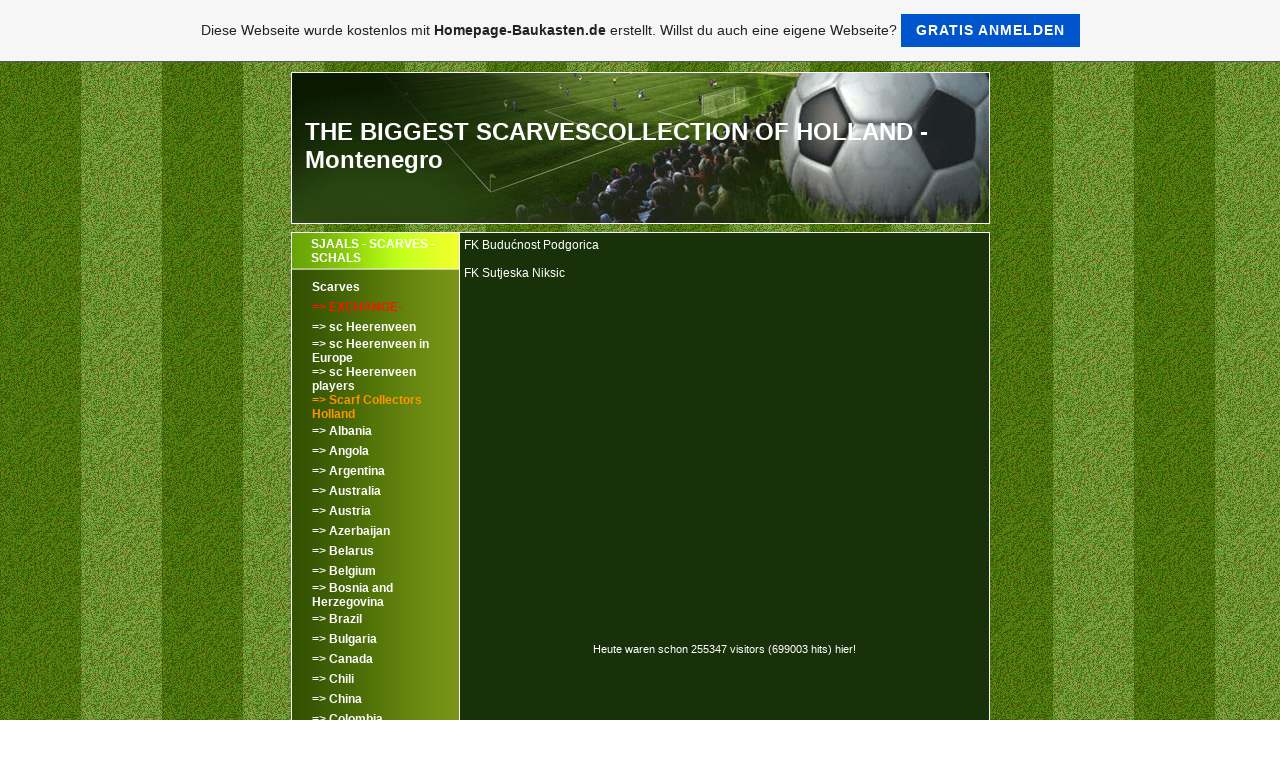

--- FILE ---
content_type: text/html; charset=ISO-8859-15
request_url: https://voetbalsjaals.de.tl/Montenegro.htm
body_size: 4726
content:
<!DOCTYPE html PUBLIC "-//W3C//DTD XHTML 1.0 Transitional//EN" "http://www.w3.org/TR/xhtml1/DTD/xhtml1-transitional.dtd">
<html xmlns="http://www.w3.org/1999/xhtml">
<head>
	<meta http-equiv="Content-Type" content="text/html; charset=iso-8859-1" />
	        <script type="text/javascript">
        var dateTimeOffset = new Date().getTimezoneOffset();
        
        function getElementsByClassNameLocalTimeWrapper() {
            return document.getElementsByClassName("localtime");
        }
        
        (function () {
            var onload = function () {
                var elementArray = new Array();
                
                if (document.getElementsByClassName) {
                    elementArray = getElementsByClassNameLocalTimeWrapper();
                } else {
                    var re = new RegExp('(^| )localtime( |$)');
                    var els = document.getElementsByTagName("*");
                    for (var i=0,j=els.length; i<j; i++) {
                        if (re.test(els[i].className))
                            elementArray.push(els[i]);
                    }
                }
                
                for (var i = 0; i < elementArray.length; i++) {    
                    var timeLocal = new Date(parseInt(elementArray[i].getAttribute("data-timestamp")));
                    var hour = timeLocal.getHours();
                    var ap = "am";
                    if (hour > 11) {
                        ap = "pm";
                    }
                    else if (hour > 12) {
                        hour = hour - 12;
                    }
                    
                    var string = elementArray[i].getAttribute("data-template");
                    string = string.replace("[Y]", timeLocal.getFullYear());
                    string = string.replace("[m]", ('0' + (timeLocal.getMonth() + 1)).slice(-2));
                    string = string.replace("[d]", ('0' + timeLocal.getDate()).slice(-2));
                    string = string.replace("[H]", ('0' + timeLocal.getHours()).slice(-2));
                    string = string.replace("[g]", ('0' + hour).slice(-2));
                    string = string.replace("[i]", ('0' + timeLocal.getMinutes()).slice(-2));
                    string = string.replace("[s]", ('0' + timeLocal.getSeconds()).slice(-2));
                    string = string.replace("[a]", ap);
                    elementArray[i].childNodes[0].nodeValue = string;
                }
            };
            
            if (window.addEventListener)
                window.addEventListener("DOMContentLoaded", onload);
            else if (window.attachEvent)
                window.attachEvent("onload", onload);
        })();
        </script><link rel="canonical" href="https://voetbalsjaals.de.tl/Montenegro.htm" />
<link rel="icon" href="https://wtheme.webme.com/img/main/favicon.ico" type="image/x-icon">
<link rel="shortcut icon" type="image/x-icon" href="https://wtheme.webme.com/img/main/favicon.ico" />
<link type="image/x-icon" href="https://wtheme.webme.com/img/main/favicon.ico" />
<link href="https://wtheme.webme.com/img/main/ios_icons/apple-touch-icon.png" rel="apple-touch-icon" />
<link href="https://wtheme.webme.com/img/main/ios_icons/apple-touch-icon-76x76.png" rel="apple-touch-icon" sizes="76x76" />
<link href="https://wtheme.webme.com/img/main/ios_icons/apple-touch-icon-120x120.png" rel="apple-touch-icon" sizes="120x120" />
<link href="https://wtheme.webme.com/img/main/ios_icons/apple-touch-icon-152x152.png" rel="apple-touch-icon" sizes="152x152" />
<meta property="og:title" content="THE BIGGEST SCARVESCOLLECTION OF HOLLAND - Montenegro" />
<meta property="og:image" content="https://theme.webme.com/designs/fussball/screen.jpg" />
<meta name="google-adsense-platform-account" content="ca-host-pub-1483906849246906">
<meta name="google-adsense-account" content="ca-pub-1877359806941722"><script>
    function WebmeLoadAdsScript() {
    function loadGA() {
        if (!document.querySelector('script[src*="pagead2.googlesyndication.com"]')) {
            let script = document.createElement('script');
            script.async = true;
            script.src = "//pagead2.googlesyndication.com/pagead/js/adsbygoogle.js?client=ca-pub-1877359806941722&host=ca-host-pub-1483906849246906";
            script.setAttribute('data-ad-host', 'ca-host-pub-1483906849246906');
            script.setAttribute('data-ad-client', 'ca-pub-1877359806941722');
            script.crossOrigin = 'anonymous';
            document.body.appendChild(script);
        }
    }        ['CookieScriptAcceptAll', 'CookieScriptAccept', 'CookieScriptReject', 'CookieScriptClose', 'CookieScriptNone'].forEach(function(event) {
            window.addEventListener(event, function() {
                loadGA();
            });
        });

        let adStorageStatus = null;
        
        if (window.dataLayer && Array.isArray(window.dataLayer)) {
            for (let i = window.dataLayer.length - 1; i >= 0; i--) {
                const item = window.dataLayer[i];
                
                // it always sets a 'default' in our case that will always be 'denied', we only want to check for the 'consent update'
                if (item && typeof item === 'object' && typeof item.length === 'number' && item[0] === 'consent' && item[1] === 'update' && item[2] && typeof item[2].ad_storage === 'string') {
                    adStorageStatus = item[2].ad_storage;
                    break; 
                }
            }
    
            if (adStorageStatus === 'granted') {
                loadGA();
            } 
            else if (adStorageStatus === 'denied') {
                loadGA();
            }
        }
    }
</script><script>
    document.addEventListener('DOMContentLoaded', function() {
        WebmeLoadAdsScript();
        window.dispatchEvent(new Event('CookieScriptNone'));
    });
</script>	<title>THE BIGGEST SCARVESCOLLECTION OF HOLLAND - Montenegro</title>
	<style type="text/css">
	<!--
		body {
			background-image: url(//theme.webme.com/designs/fussball/Bilder/bg.gif);
			margin-left: 0px;
			margin-top: 0px;
			margin-right: 0px;
			margin-bottom: 0px;
			padding: 0px;
		}
		body,td,th {
			font-family: Verdana, Arial, Helvetica, sans-serif;
			font-size: 12px;
			color: #FFFFFF;
		}
		.Stil1 {
			font-size: 24px;
			font-weight: bold;
			font-family: Arial, Helvetica, sans-serif;
		}
		a:link {
			color: #FFFFFF;
		}
		a:visited {
			color: #FFFFFF;
		}
		a:hover {
			color: #6EAA08;
		}
		a:active {
			color: #FFFFFF;
		}

		a.menu {
			 font-size: 12px;
			 color: #FFFFFF;
			 text-decoration: none;
			 font-weight: bold;
		}
				-->
	</style>
</head>
<body>
<table border="0" align="center" cellpadding="0" cellspacing="0">
<tr><td valign="TOP">


<table width="699" border="0" align="center" cellpadding="0" cellspacing="0">
	<tr>
		<td height="171" colspan="2" valign="middle" background="//theme.webme.com/designs/fussball/Bilder/header.gif">
			<table width="98%" height="100%" border="0" align="right" cellpadding="0" cellspacing="0">
				<tr>
					<td><span class="Stil1">THE BIGGEST SCARVESCOLLECTION OF HOLLAND - Montenegro</span></td>
                    <td valign="bottom" align="right" style="padding-bottom: 20px;">
</td>
				</tr>
			</table>
		</td>
	</tr>
	<tr>
		<td width="168" valign="top" background="//theme.webme.com/designs/fussball/Bilder/nav_bg.gif">
			<table width="168" border="0" align="right" cellpadding="0" cellspacing="0" background="//theme.webme.com/designs/fussball/Bilder/navi.gif" height="38">
				<tr>
					<td style="padding-left:20px;"><strong>SJAALS - SCARVES - SCHALS</strong></td>
				</tr>
			</table>
			<div style="padding-top:45px">
<table width="100%" height="20" border="0" cellpadding="0" cellspacing="0">
                    <tr>
                        <td>&nbsp;</td>
                        <td width="88%"><a href="/Scarves.htm" class="menu">Scarves</a></td>
                    </tr>
                </table>
<table width="100%" height="20" border="0" cellpadding="0" cellspacing="0">
                    <tr>
                        <td>&nbsp;</td>
                        <td width="88%"><a href="/EXCHANGE_.htm" class="menu"><span style="color:#fa1602;">=> EXCHANGE-</span></a></td>
                    </tr>
                </table>
<table width="100%" height="20" border="0" cellpadding="0" cellspacing="0">
                    <tr>
                        <td>&nbsp;</td>
                        <td width="88%"><a href="/sc-Heerenveen.htm" class="menu">=> sc Heerenveen</a></td>
                    </tr>
                </table>
<table width="100%" height="20" border="0" cellpadding="0" cellspacing="0">
                    <tr>
                        <td>&nbsp;</td>
                        <td width="88%"><a href="/sc-Heerenveen-in-Europe.htm" class="menu">=> sc Heerenveen in Europe</a></td>
                    </tr>
                </table>
<table width="100%" height="20" border="0" cellpadding="0" cellspacing="0">
                    <tr>
                        <td>&nbsp;</td>
                        <td width="88%"><a href="/sc-Heerenveen-players.htm" class="menu">=> sc Heerenveen players</a></td>
                    </tr>
                </table>
<table width="100%" height="20" border="0" cellpadding="0" cellspacing="0">
                    <tr>
                        <td>&nbsp;</td>
                        <td width="88%"><a href="/Scarf-Collectors-Holland.htm" class="menu"><span style="color:#fa9600;">=> Scarf Collectors Holland</span></a></td>
                    </tr>
                </table>
<table width="100%" height="20" border="0" cellpadding="0" cellspacing="0">
                    <tr>
                        <td>&nbsp;</td>
                        <td width="88%"><a href="/Albania.htm" class="menu">=> Albania</a></td>
                    </tr>
                </table>
<table width="100%" height="20" border="0" cellpadding="0" cellspacing="0">
                    <tr>
                        <td>&nbsp;</td>
                        <td width="88%"><a href="/Angola.htm" class="menu">=> Angola</a></td>
                    </tr>
                </table>
<table width="100%" height="20" border="0" cellpadding="0" cellspacing="0">
                    <tr>
                        <td>&nbsp;</td>
                        <td width="88%"><a href="/Argentina.htm" class="menu">=> Argentina</a></td>
                    </tr>
                </table>
<table width="100%" height="20" border="0" cellpadding="0" cellspacing="0">
                    <tr>
                        <td>&nbsp;</td>
                        <td width="88%"><a href="/Australia.htm" class="menu">=> Australia</a></td>
                    </tr>
                </table>
<table width="100%" height="20" border="0" cellpadding="0" cellspacing="0">
                    <tr>
                        <td>&nbsp;</td>
                        <td width="88%"><a href="/Austria.htm" class="menu">=> Austria</a></td>
                    </tr>
                </table>
<table width="100%" height="20" border="0" cellpadding="0" cellspacing="0">
                    <tr>
                        <td>&nbsp;</td>
                        <td width="88%"><a href="/Azerbaijan.htm" class="menu">=> Azerbaijan</a></td>
                    </tr>
                </table>
<table width="100%" height="20" border="0" cellpadding="0" cellspacing="0">
                    <tr>
                        <td>&nbsp;</td>
                        <td width="88%"><a href="/Belarus.htm" class="menu">=> Belarus</a></td>
                    </tr>
                </table>
<table width="100%" height="20" border="0" cellpadding="0" cellspacing="0">
                    <tr>
                        <td>&nbsp;</td>
                        <td width="88%"><a href="/Belgium.htm" class="menu">=> Belgium</a></td>
                    </tr>
                </table>
<table width="100%" height="20" border="0" cellpadding="0" cellspacing="0">
                    <tr>
                        <td>&nbsp;</td>
                        <td width="88%"><a href="/Bosnia-and-Herzegovina.htm" class="menu">=> Bosnia and Herzegovina</a></td>
                    </tr>
                </table>
<table width="100%" height="20" border="0" cellpadding="0" cellspacing="0">
                    <tr>
                        <td>&nbsp;</td>
                        <td width="88%"><a href="/Brazil.htm" class="menu">=> Brazil</a></td>
                    </tr>
                </table>
<table width="100%" height="20" border="0" cellpadding="0" cellspacing="0">
                    <tr>
                        <td>&nbsp;</td>
                        <td width="88%"><a href="/Bulgaria.htm" class="menu">=> Bulgaria</a></td>
                    </tr>
                </table>
<table width="100%" height="20" border="0" cellpadding="0" cellspacing="0">
                    <tr>
                        <td>&nbsp;</td>
                        <td width="88%"><a href="/Canada.htm" class="menu">=> Canada</a></td>
                    </tr>
                </table>
<table width="100%" height="20" border="0" cellpadding="0" cellspacing="0">
                    <tr>
                        <td>&nbsp;</td>
                        <td width="88%"><a href="/Chili.htm" class="menu">=> Chili</a></td>
                    </tr>
                </table>
<table width="100%" height="20" border="0" cellpadding="0" cellspacing="0">
                    <tr>
                        <td>&nbsp;</td>
                        <td width="88%"><a href="/China.htm" class="menu">=> China</a></td>
                    </tr>
                </table>
<table width="100%" height="20" border="0" cellpadding="0" cellspacing="0">
                    <tr>
                        <td>&nbsp;</td>
                        <td width="88%"><a href="/Colombia.htm" class="menu">=> Colombia</a></td>
                    </tr>
                </table>
<table width="100%" height="20" border="0" cellpadding="0" cellspacing="0">
                    <tr>
                        <td>&nbsp;</td>
                        <td width="88%"><a href="/Costa-Rica.htm" class="menu">=> Costa Rica</a></td>
                    </tr>
                </table>
<table width="100%" height="20" border="0" cellpadding="0" cellspacing="0">
                    <tr>
                        <td>&nbsp;</td>
                        <td width="88%"><a href="/Croatia.htm" class="menu">=> Croatia</a></td>
                    </tr>
                </table>
<table width="100%" height="20" border="0" cellpadding="0" cellspacing="0">
                    <tr>
                        <td>&nbsp;</td>
                        <td width="88%"><a href="/Cyprus.htm" class="menu">=> Cyprus</a></td>
                    </tr>
                </table>
<table width="100%" height="20" border="0" cellpadding="0" cellspacing="0">
                    <tr>
                        <td>&nbsp;</td>
                        <td width="88%"><a href="/Czech-Republic.htm" class="menu">=> Czech Republic</a></td>
                    </tr>
                </table>
<table width="100%" height="20" border="0" cellpadding="0" cellspacing="0">
                    <tr>
                        <td>&nbsp;</td>
                        <td width="88%"><a href="/Denmark.htm" class="menu">=> Denmark</a></td>
                    </tr>
                </table>
<table width="100%" height="20" border="0" cellpadding="0" cellspacing="0">
                    <tr>
                        <td>&nbsp;</td>
                        <td width="88%"><a href="/Ecuador.htm" class="menu">=> Ecuador</a></td>
                    </tr>
                </table>
<table width="100%" height="20" border="0" cellpadding="0" cellspacing="0">
                    <tr>
                        <td>&nbsp;</td>
                        <td width="88%"><a href="/Egypt.htm" class="menu">=> Egypt</a></td>
                    </tr>
                </table>
<table width="100%" height="20" border="0" cellpadding="0" cellspacing="0">
                    <tr>
                        <td>&nbsp;</td>
                        <td width="88%"><a href="/England.htm" class="menu">=> England</a></td>
                    </tr>
                </table>
<table width="100%" height="20" border="0" cellpadding="0" cellspacing="0">
                    <tr>
                        <td>&nbsp;</td>
                        <td width="88%"><a href="/Estonia.htm" class="menu">=> Estonia</a></td>
                    </tr>
                </table>
<table width="100%" height="20" border="0" cellpadding="0" cellspacing="0">
                    <tr>
                        <td>&nbsp;</td>
                        <td width="88%"><a href="/Finland.htm" class="menu">=> Finland</a></td>
                    </tr>
                </table>
<table width="100%" height="20" border="0" cellpadding="0" cellspacing="0">
                    <tr>
                        <td>&nbsp;</td>
                        <td width="88%"><a href="/France.htm" class="menu">=> France</a></td>
                    </tr>
                </table>
<table width="100%" height="20" border="0" cellpadding="0" cellspacing="0">
                    <tr>
                        <td>&nbsp;</td>
                        <td width="88%"><a href="/Georgia.htm" class="menu">=> Georgia</a></td>
                    </tr>
                </table>
<table width="100%" height="20" border="0" cellpadding="0" cellspacing="0">
                    <tr>
                        <td>&nbsp;</td>
                        <td width="88%"><a href="/Germany.htm" class="menu">=> Germany</a></td>
                    </tr>
                </table>
<table width="100%" height="20" border="0" cellpadding="0" cellspacing="0">
                    <tr>
                        <td>&nbsp;</td>
                        <td width="88%"><a href="/Gibraltar.htm" class="menu">=> Gibraltar</a></td>
                    </tr>
                </table>
<table width="100%" height="20" border="0" cellpadding="0" cellspacing="0">
                    <tr>
                        <td>&nbsp;</td>
                        <td width="88%"><a href="/Greece.htm" class="menu">=> Greece</a></td>
                    </tr>
                </table>
<table width="100%" height="20" border="0" cellpadding="0" cellspacing="0">
                    <tr>
                        <td>&nbsp;</td>
                        <td width="88%"><a href="/Hungary.htm" class="menu">=> Hungary</a></td>
                    </tr>
                </table>
<table width="100%" height="20" border="0" cellpadding="0" cellspacing="0">
                    <tr>
                        <td>&nbsp;</td>
                        <td width="88%"><a href="/Iceland.htm" class="menu">=> Iceland</a></td>
                    </tr>
                </table>
<table width="100%" height="20" border="0" cellpadding="0" cellspacing="0">
                    <tr>
                        <td>&nbsp;</td>
                        <td width="88%"><a href="/Indonesia.htm" class="menu">=> Indonesia</a></td>
                    </tr>
                </table>
<table width="100%" height="20" border="0" cellpadding="0" cellspacing="0">
                    <tr>
                        <td>&nbsp;</td>
                        <td width="88%"><a href="/Ireland.htm" class="menu">=> Ireland</a></td>
                    </tr>
                </table>
<table width="100%" height="20" border="0" cellpadding="0" cellspacing="0">
                    <tr>
                        <td>&nbsp;</td>
                        <td width="88%"><a href="/Israel.htm" class="menu">=> Israel</a></td>
                    </tr>
                </table>
<table width="100%" height="20" border="0" cellpadding="0" cellspacing="0">
                    <tr>
                        <td>&nbsp;</td>
                        <td width="88%"><a href="/Italy.htm" class="menu">=> Italy</a></td>
                    </tr>
                </table>
<table width="100%" height="20" border="0" cellpadding="0" cellspacing="0">
                    <tr>
                        <td>&nbsp;</td>
                        <td width="88%"><a href="/Japan.htm" class="menu">=> Japan</a></td>
                    </tr>
                </table>
<table width="100%" height="20" border="0" cellpadding="0" cellspacing="0">
                    <tr>
                        <td>&nbsp;</td>
                        <td width="88%"><a href="/Kazachstan.htm" class="menu">=> Kazachstan</a></td>
                    </tr>
                </table>
<table width="100%" height="20" border="0" cellpadding="0" cellspacing="0">
                    <tr>
                        <td>&nbsp;</td>
                        <td width="88%"><a href="/Kosovo.htm" class="menu">=> Kosovo</a></td>
                    </tr>
                </table>
<table width="100%" height="20" border="0" cellpadding="0" cellspacing="0">
                    <tr>
                        <td>&nbsp;</td>
                        <td width="88%"><a href="/Kyrgyzstan.htm" class="menu">=> Kyrgyzstan</a></td>
                    </tr>
                </table>
<table width="100%" height="20" border="0" cellpadding="0" cellspacing="0">
                    <tr>
                        <td>&nbsp;</td>
                        <td width="88%"><a href="/Latvia.htm" class="menu">=> Latvia</a></td>
                    </tr>
                </table>
<table width="100%" height="20" border="0" cellpadding="0" cellspacing="0">
                    <tr>
                        <td>&nbsp;</td>
                        <td width="88%"><a href="/Lithuania.htm" class="menu">=> Lithuania</a></td>
                    </tr>
                </table>
<table width="100%" height="20" border="0" cellpadding="0" cellspacing="0">
                    <tr>
                        <td>&nbsp;</td>
                        <td width="88%"><a href="/Luxembourg.htm" class="menu">=> Luxembourg</a></td>
                    </tr>
                </table>
<table width="100%" height="20" border="0" cellpadding="0" cellspacing="0">
                    <tr>
                        <td>&nbsp;</td>
                        <td width="88%"><a href="/Macedonia.htm" class="menu">=> Macedonia</a></td>
                    </tr>
                </table>
<table width="100%" height="20" border="0" cellpadding="0" cellspacing="0">
                    <tr>
                        <td>&nbsp;</td>
                        <td width="88%"><a href="/Malaysia.htm" class="menu">=> Malaysia</a></td>
                    </tr>
                </table>
<table width="100%" height="20" border="0" cellpadding="0" cellspacing="0">
                    <tr>
                        <td>&nbsp;</td>
                        <td width="88%"><a href="/Malta.htm" class="menu">=> Malta</a></td>
                    </tr>
                </table>
<table width="100%" height="20" border="0" cellpadding="0" cellspacing="0">
                    <tr>
                        <td>&nbsp;</td>
                        <td width="88%"><a href="/Mexico.htm" class="menu">=> Mexico</a></td>
                    </tr>
                </table>
<table width="100%" height="20" border="0" cellpadding="0" cellspacing="0">
                    <tr>
                        <td>&nbsp;</td>
                        <td width="88%"><a href="/Moldova.htm" class="menu">=> Moldova</a></td>
                    </tr>
                </table>
<table width="100%" height="20" border="0" cellpadding="0" cellspacing="0">
                    <tr>
                        <td>&nbsp;</td>
                        <td width="88%"><a href="/Montenegro.htm" class="menu">=> Montenegro</a></td>
                    </tr>
                </table>
<table width="100%" height="20" border="0" cellpadding="0" cellspacing="0">
                    <tr>
                        <td>&nbsp;</td>
                        <td width="88%"><a href="/Morocco.htm" class="menu">=> Morocco</a></td>
                    </tr>
                </table>
<table width="100%" height="20" border="0" cellpadding="0" cellspacing="0">
                    <tr>
                        <td>&nbsp;</td>
                        <td width="88%"><a href="/Netherlands.htm" class="menu">=> Netherlands</a></td>
                    </tr>
                </table>
<table width="100%" height="20" border="0" cellpadding="0" cellspacing="0">
                    <tr>
                        <td>&nbsp;</td>
                        <td width="88%"><a href="/New-Zealand.htm" class="menu">=> New Zealand</a></td>
                    </tr>
                </table>
<table width="100%" height="20" border="0" cellpadding="0" cellspacing="0">
                    <tr>
                        <td>&nbsp;</td>
                        <td width="88%"><a href="/Northern-Ireland.htm" class="menu">=> Northern Ireland</a></td>
                    </tr>
                </table>
<table width="100%" height="20" border="0" cellpadding="0" cellspacing="0">
                    <tr>
                        <td>&nbsp;</td>
                        <td width="88%"><a href="/Norway.htm" class="menu">=> Norway</a></td>
                    </tr>
                </table>
<table width="100%" height="20" border="0" cellpadding="0" cellspacing="0">
                    <tr>
                        <td>&nbsp;</td>
                        <td width="88%"><a href="/Paraquay.htm" class="menu">=> Paraquay</a></td>
                    </tr>
                </table>
<table width="100%" height="20" border="0" cellpadding="0" cellspacing="0">
                    <tr>
                        <td>&nbsp;</td>
                        <td width="88%"><a href="/Peru.htm" class="menu">=> Peru</a></td>
                    </tr>
                </table>
<table width="100%" height="20" border="0" cellpadding="0" cellspacing="0">
                    <tr>
                        <td>&nbsp;</td>
                        <td width="88%"><a href="/Poland.htm" class="menu">=> Poland</a></td>
                    </tr>
                </table>
<table width="100%" height="20" border="0" cellpadding="0" cellspacing="0">
                    <tr>
                        <td>&nbsp;</td>
                        <td width="88%"><a href="/Portugal.htm" class="menu">=> Portugal</a></td>
                    </tr>
                </table>
<table width="100%" height="20" border="0" cellpadding="0" cellspacing="0">
                    <tr>
                        <td>&nbsp;</td>
                        <td width="88%"><a href="/Romania.htm" class="menu">=> Romania</a></td>
                    </tr>
                </table>
<table width="100%" height="20" border="0" cellpadding="0" cellspacing="0">
                    <tr>
                        <td>&nbsp;</td>
                        <td width="88%"><a href="/Russia.htm" class="menu">=> Russia</a></td>
                    </tr>
                </table>
<table width="100%" height="20" border="0" cellpadding="0" cellspacing="0">
                    <tr>
                        <td>&nbsp;</td>
                        <td width="88%"><a href="/Scotland.htm" class="menu">=> Scotland</a></td>
                    </tr>
                </table>
<table width="100%" height="20" border="0" cellpadding="0" cellspacing="0">
                    <tr>
                        <td>&nbsp;</td>
                        <td width="88%"><a href="/Serbia.htm" class="menu">=> Serbia</a></td>
                    </tr>
                </table>
<table width="100%" height="20" border="0" cellpadding="0" cellspacing="0">
                    <tr>
                        <td>&nbsp;</td>
                        <td width="88%"><a href="/Singapore.htm" class="menu">=> Singapore</a></td>
                    </tr>
                </table>
<table width="100%" height="20" border="0" cellpadding="0" cellspacing="0">
                    <tr>
                        <td>&nbsp;</td>
                        <td width="88%"><a href="/Slovakia.htm" class="menu">=> Slovakia</a></td>
                    </tr>
                </table>
<table width="100%" height="20" border="0" cellpadding="0" cellspacing="0">
                    <tr>
                        <td>&nbsp;</td>
                        <td width="88%"><a href="/Slovenia.htm" class="menu">=> Slovenia</a></td>
                    </tr>
                </table>
<table width="100%" height="20" border="0" cellpadding="0" cellspacing="0">
                    <tr>
                        <td>&nbsp;</td>
                        <td width="88%"><a href="/South-Africa.htm" class="menu">=> South Africa</a></td>
                    </tr>
                </table>
<table width="100%" height="20" border="0" cellpadding="0" cellspacing="0">
                    <tr>
                        <td>&nbsp;</td>
                        <td width="88%"><a href="/South-Korea.htm" class="menu">=> South Korea</a></td>
                    </tr>
                </table>
<table width="100%" height="20" border="0" cellpadding="0" cellspacing="0">
                    <tr>
                        <td>&nbsp;</td>
                        <td width="88%"><a href="/Spain.htm" class="menu">=> Spain</a></td>
                    </tr>
                </table>
<table width="100%" height="20" border="0" cellpadding="0" cellspacing="0">
                    <tr>
                        <td>&nbsp;</td>
                        <td width="88%"><a href="/Sweden.htm" class="menu">=> Sweden</a></td>
                    </tr>
                </table>
<table width="100%" height="20" border="0" cellpadding="0" cellspacing="0">
                    <tr>
                        <td>&nbsp;</td>
                        <td width="88%"><a href="/Switzerland.htm" class="menu">=> Switzerland</a></td>
                    </tr>
                </table>
<table width="100%" height="20" border="0" cellpadding="0" cellspacing="0">
                    <tr>
                        <td>&nbsp;</td>
                        <td width="88%"><a href="/Tunesia.htm" class="menu">=> Tunesia</a></td>
                    </tr>
                </table>
<table width="100%" height="20" border="0" cellpadding="0" cellspacing="0">
                    <tr>
                        <td>&nbsp;</td>
                        <td width="88%"><a href="/Turkey.htm" class="menu">=> Turkey</a></td>
                    </tr>
                </table>
<table width="100%" height="20" border="0" cellpadding="0" cellspacing="0">
                    <tr>
                        <td>&nbsp;</td>
                        <td width="88%"><a href="/Ukraine.htm" class="menu">=> Ukraine</a></td>
                    </tr>
                </table>
<table width="100%" height="20" border="0" cellpadding="0" cellspacing="0">
                    <tr>
                        <td>&nbsp;</td>
                        <td width="88%"><a href="/United-Arab-Emirates.htm" class="menu">=> United Arab Emirates</a></td>
                    </tr>
                </table>
<table width="100%" height="20" border="0" cellpadding="0" cellspacing="0">
                    <tr>
                        <td>&nbsp;</td>
                        <td width="88%"><a href="/USA.htm" class="menu">=> USA</a></td>
                    </tr>
                </table>
<table width="100%" height="20" border="0" cellpadding="0" cellspacing="0">
                    <tr>
                        <td>&nbsp;</td>
                        <td width="88%"><a href="/Uzbekistan.htm" class="menu">=> Uzbekistan</a></td>
                    </tr>
                </table>
<table width="100%" height="20" border="0" cellpadding="0" cellspacing="0">
                    <tr>
                        <td>&nbsp;</td>
                        <td width="88%"><a href="/Venezuela.htm" class="menu">=> Venezuela</a></td>
                    </tr>
                </table>
<table width="100%" height="20" border="0" cellpadding="0" cellspacing="0">
                    <tr>
                        <td>&nbsp;</td>
                        <td width="88%"><a href="/Wales.htm" class="menu">=> Wales</a></td>
                    </tr>
                </table>
<table width="100%" height="20" border="0" cellpadding="0" cellspacing="0">
                    <tr>
                        <td>&nbsp;</td>
                        <td width="88%"><a href="/National-Teams.htm" class="menu">=> National Teams</a></td>
                    </tr>
                </table>
<table width="100%" height="20" border="0" cellpadding="0" cellspacing="0">
                    <tr>
                        <td>&nbsp;</td>
                        <td width="88%"><a href="/Playerscarves.htm" class="menu">=> Playerscarves</a></td>
                    </tr>
                </table>
<table width="100%" height="20" border="0" cellpadding="0" cellspacing="0">
                    <tr>
                        <td>&nbsp;</td>
                        <td width="88%"><a href="/Matchscarves.htm" class="menu">=> Matchscarves</a></td>
                    </tr>
                </table>
<table width="100%" height="20" border="0" cellpadding="0" cellspacing="0">
                    <tr>
                        <td>&nbsp;</td>
                        <td width="88%"><a href="/Friendship-scarves.htm" class="menu">=> Friendship scarves</a></td>
                    </tr>
                </table>
<table width="100%" height="20" border="0" cellpadding="0" cellspacing="0">
                    <tr>
                        <td>&nbsp;</td>
                        <td width="88%"><a href="/Others.htm" class="menu">=> Others</a></td>
                    </tr>
                </table>
<table width="100%" height="20" border="0" cellpadding="0" cellspacing="0">
                    <tr>
                        <td>&nbsp;</td>
                        <td width="88%"><a href="/EXCHANGE.htm" class="menu"><span style="color:#fa0202;">EXCHANGE</span></a></td>
                    </tr>
                </table>
<table width="100%" height="20" border="0" cellpadding="0" cellspacing="0">
                    <tr>
                        <td>&nbsp;</td>
                        <td width="88%"><a href="/Links.htm" class="menu">Links</a></td>
                    </tr>
                </table>
<table width="100%" height="20" border="0" cellpadding="0" cellspacing="0">
                    <tr>
                        <td>&nbsp;</td>
                        <td width="88%"><a href="/Guestbook.htm" class="menu">Guestbook</a></td>
                    </tr>
                </table>
			</div>
			<p>&nbsp;</p>
		</td>
		<td width="531" valign="top" background="//theme.webme.com/designs/fussball/Bilder/content_bg.gif" style="border-top-color:white;border-top-width:1px;border-top-style:solid;">
			<table width="100%" border="0" cellspacing="5" cellpadding="0">
				<tr>
					<td valign="top" height="400"><div style="width: 480; overflow: auto;"><span>FK Budu&#263;nost Podgorica</span><br />
<img src="//img.webme.com/pic/v/voetbalsjaals/Buducnost Podgorica.JPG" alt="" /><br />
<img src="//img.webme.com/pic/v/voetbalsjaals/Buducnost.JPG" alt="" /><br />
<br />
FK Sutjeska Niksic<br />
<img src="//img.webme.com/pic/v/voetbalsjaals/Sutjeska.JPG" alt="" /></div></td>
				</tr>
				<tr>
					<td>
						<center><font color="white" style="font-size: 11px;	font-family: Tahoma, Arial, Helvetica, sans-serif">Heute waren schon 255347 visitors (699003 hits) hier!</font></center>
											</td>
				</tr>
			</table>
		</td>
	</tr>
	<tr>
		<td colspan="2"><img src="//theme.webme.com/designs/fussball/Bilder/footer.gif" width="699" height="14" /></td>
	</tr>
</table>


</td>
</tr>
</table>

<a id="selfpromotionOverlay" href="https://www.homepage-baukasten.de/?c=4000&amp;utm_source=selfpromotion&amp;utm_campaign=overlay&amp;utm_medium=footer" target="_blank" rel="nofollow">
    Diese Webseite wurde kostenlos mit <b>Homepage-Baukasten.de</b> erstellt. Willst du auch eine eigene Webseite?

    <div class="btn btn-1">Gratis anmelden</div>

</a>
<style>
    body {
        padding-top: 124px;
    }
    #forFixedElement {
        top: 124px;
    }
    @media (min-width: 365px) {
        body {
            padding-top: 103px;
        }
        #forFixedElement {
            top: 103px;
        }
    }
    @media (min-width: 513px) {
        body {
            padding-top: 82px;
        }
        #forFixedElement {
            top: 82px;
        }
    }
    @media (min-width: 936px) {
        body {
            padding-top: 61px;
        }
        #forFixedElement {
            top: 61px;
        }
    }

    /* General button style */
    #selfpromotionOverlay .btn {
        border: none;
        font-size: inherit;
        color: inherit;
        background: none;
        cursor: pointer;
        padding: 6px 15px;
        display: inline-block;
        text-transform: uppercase;
        letter-spacing: 1px;
        font-weight: 700;
        outline: none;
        position: relative;
        -webkit-transition: all 0.3s;
        -moz-transition: all 0.3s;
        transition: all 0.3s;
        margin: 0px;
    }

    /* Button 1 */
    #selfpromotionOverlay .btn-1, #selfpromotionOverlay .btn-1:visited {
        background: rgb(0, 85, 204);
        color: #fff;
    }

    #selfpromotionOverlay .btn-1:hover {
        background: #2980b9;
    }

    #selfpromotionOverlay .btn-1:active {
        background: #2980b9;
        top: 2px;
    }

    #selfpromotionOverlay {
        font: 400 12px/1.8 "Open Sans", Verdana, sans-serif;
        text-align: center;
        opacity: 1;
        transition: opacity 1s ease;
        position: fixed;
        overflow: hidden;
        box-sizing: border-box;
        font-size: 14px;
        text-decoration: none;
        line-height: 1.5em;
        flex-wrap: nowrap;
        z-index: 5000;
        padding: 14px;
        width: 100%;
        left: 0;
        right: 0;
        top: 0;
        color: rgb(35,35,35);
        background-color: rgb(246,246,246);
        border-bottom: 1px solid #5a5a5a;
    }

    #selfpromotionOverlay:hover {
        background: white;
        text-decoration: none;
    }
</style></body>
</html>


--- FILE ---
content_type: text/html; charset=utf-8
request_url: https://www.google.com/recaptcha/api2/aframe
body_size: 265
content:
<!DOCTYPE HTML><html><head><meta http-equiv="content-type" content="text/html; charset=UTF-8"></head><body><script nonce="YcuP1sXSPRdigewzFlvTSA">/** Anti-fraud and anti-abuse applications only. See google.com/recaptcha */ try{var clients={'sodar':'https://pagead2.googlesyndication.com/pagead/sodar?'};window.addEventListener("message",function(a){try{if(a.source===window.parent){var b=JSON.parse(a.data);var c=clients[b['id']];if(c){var d=document.createElement('img');d.src=c+b['params']+'&rc='+(localStorage.getItem("rc::a")?sessionStorage.getItem("rc::b"):"");window.document.body.appendChild(d);sessionStorage.setItem("rc::e",parseInt(sessionStorage.getItem("rc::e")||0)+1);localStorage.setItem("rc::h",'1766810588187');}}}catch(b){}});window.parent.postMessage("_grecaptcha_ready", "*");}catch(b){}</script></body></html>